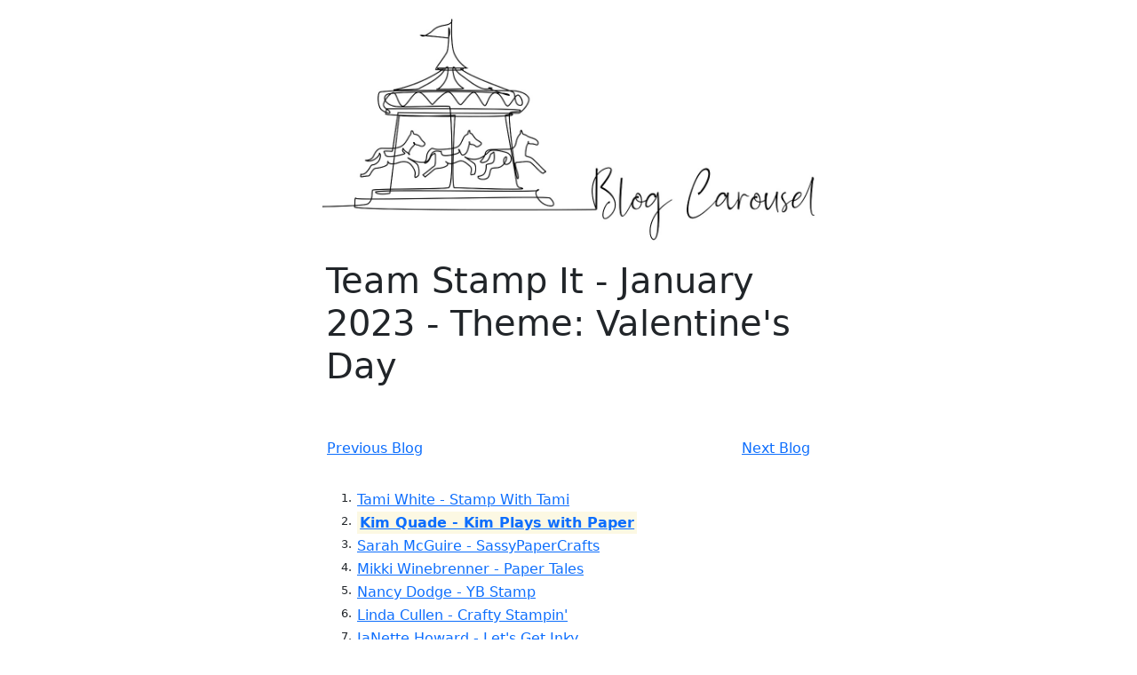

--- FILE ---
content_type: text/html; charset=UTF-8
request_url: https://blogcarousel.com/?12bs&showBloghop
body_size: 1601
content:
<!DOCTYPE html>																																	
<html lang="en">
<head>
<title>Blog Carousel - Blog Hop Manager</title>
<meta charset="utf-8">
<meta name="description" content="Free Blog Hop Manager">
<meta name="keywords" content="blogging tools, carousel, service, api">
<meta name="viewport" content="width=device-width, initial-scale=1">
<link href="https://cdn.jsdelivr.net/npm/bootstrap@5.1.2/dist/css/bootstrap.min.css" rel="stylesheet">
</head>
<body>
<div class = "container">
	<div class = "row"><div class = "col">
		<img src="BlogCarousel.jpg" alt="Blog Carousel" class="img-fluid mx-auto d-block w-50">
	</div></div>
	<div class = "row mt-0 mb-0"><div class = "col-lg-6 mx-auto d-block">
		<h6 class="display-6">Team Stamp It - January 2023 - Theme: Valentine's Day</h6>
	</div></div>
	<div class = "row mt-3 mb-0"><div class = "col-lg-6 mx-auto d-block">
		<script>

document.write('<table id="Carousel-127Y" cellspacing="0" cellpadding="1" align="Left" border="0" style="width:100%;border-collapse:collapse;">')

document.write('<tr><td><div><div style="width:50%; font-size:100%; float:left; text-align:left;"><hr size="1" noshade><a title="https://stampwithtami.com/?p=68965" href="https://blogcarousel.com/?12br=12bs&amp;btn=p" target="_blank" rel="ugc">Previous Blog</a><hr size="1" noshade></div><div style="width:50%; font-size:100%; float:left; text-align:right;"><hr size="1" noshade><a title="https://sassypapercrafts.com/2023/01/team-stamp-it-valentines-blog-hop/" href="https://blogcarousel.com/?12bt=12bs&amp;btn=n" target="_blank" rel="ugc">Next Blog</a><hr size="1" noshade></div></td></div></tr>')
document.write('<tr><td valign="top"><div style="white-space: pre-line"><div style="width:28px; font-size:80%; float:left; text-align:right;">1.</div><div style="text-align:left; margin-left:34px; font-size:100%;"><a title="https://stampwithtami.com/?p=68965" href="https://blogcarousel.com/?12br=12bs" target="_blank" rel="ugc">Tami White - Stamp With Tami</a></div></div></td></tr>')
document.write('<tr><td valign="top"><div style="white-space: pre-line"><div style="width:28px; font-size:80%; float:left; text-align:right;">2.</div><div style="vertical-align:bottom; text-align:left; margin-left:34px; font-size:100%; font-weight: bold;"><mark><a title="https://kimplayswithpaper.com/home/country-bouquet-in-gold/" href="https://blogcarousel.com/?12bs=12bs" target="_blank" rel="ugc">Kim Quade - Kim Plays with Paper</a></mark></div></div></td></tr>')
document.write('<tr><td valign="top"><div style="white-space: pre-line"><div style="width:28px; font-size:80%; float:left; text-align:right;">3.</div><div style="text-align:left; margin-left:34px; font-size:100%;"><a title="https://sassypapercrafts.com/2023/01/team-stamp-it-valentines-blog-hop/" href="https://blogcarousel.com/?12bt=12bs" target="_blank" rel="ugc">Sarah McGuire - SassyPaperCrafts</a></div></div></td></tr>')
document.write('<tr><td valign="top"><div style="white-space: pre-line"><div style="width:28px; font-size:80%; float:left; text-align:right;">4.</div><div style="text-align:left; margin-left:34px; font-size:100%;"><a title="https://mikkispapertales.wordpress.com/?p=2149" href="https://blogcarousel.com/?12bu=12bs" target="_blank" rel="ugc">Mikki Winebrenner - Paper Tales</a></div></div></td></tr>')
document.write('<tr><td valign="top"><div style="white-space: pre-line"><div style="width:28px; font-size:80%; float:left; text-align:right;">5.</div><div style="text-align:left; margin-left:34px; font-size:100%;"><a title="https://www.ybstamp.com/team-stamp-it-blog-hops/https-ybstamp-wordpress-com-2023-01-21-valentines-day-blog-hop-2/" href="https://blogcarousel.com/?12bv=12bs" target="_blank" rel="ugc">Nancy Dodge - YB Stamp</a></div></div></td></tr>')
document.write('<tr><td valign="top"><div style="white-space: pre-line"><div style="width:28px; font-size:80%; float:left; text-align:right;">6.</div><div style="text-align:left; margin-left:34px; font-size:100%;"><a title="https://wp.me/p7u1MJ-8uF" href="https://blogcarousel.com/?12bw=12bs" target="_blank" rel="ugc">Linda Cullen - Crafty Stampin&#039;</a></div></div></td></tr>')
document.write('<tr><td valign="top"><div style="white-space: pre-line"><div style="width:28px; font-size:80%; float:left; text-align:right;">7.</div><div style="text-align:left; margin-left:34px; font-size:100%;"><a title="https://letsgetinky.org/?p=4210" href="https://blogcarousel.com/?12bx=12bs" target="_blank" rel="ugc">JaNette Howard - Let&#039;s Get Inky</a></div></div></td></tr>')
document.write('<tr><td valign="top"><div style="white-space: pre-line"><div style="width:28px; font-size:80%; float:left; text-align:right;">8.</div><div style="text-align:left; margin-left:34px; font-size:100%;"><a title="https://wp.me/pa7vAS-oF" href="https://blogcarousel.com/?12bY=12bs" target="_blank" rel="ugc">Dawn Seelhoff - Dawnâ€™s INKlings</a></div></div></td></tr>')
document.write('<tr><td valign="top"><div style="white-space: pre-line"><div style="width:28px; font-size:80%; float:left; text-align:right;">9.</div><div style="text-align:left; margin-left:34px; font-size:100%;"><a title="https://paintedladiesjournal.blogspot.com/2023/01/january-blog-hop.html" href="https://blogcarousel.com/?12cc=12bs" target="_blank" rel="ugc">Luly Gonzalez - Painted Ladies Journal</a></div></div></td></tr>')
document.write('<tr><td valign="top"><div style="white-space: pre-line"><div style="width:28px; font-size:80%; float:left; text-align:right;">10.</div><div style="text-align:left; margin-left:34px; font-size:100%;"><a title="https://justdreaminstamps.blogspot.com/2023/01/valentines-day-blog-hop.html" href="https://blogcarousel.com/?12cx=12bs" target="_blank" rel="ugc">Pam Nichols - Just Dreamin&#039; Stamps</a></div></div></td></tr>')
document.write('<tr><td valign="top"><div style="white-space: pre-line"><div style="width:28px; font-size:80%; float:left; text-align:right;">11.</div><div style="text-align:left; margin-left:34px; font-size:100%;"><a title="http://just5100.temp.domains/~stampin5/?p=8574" href="https://blogcarousel.com/?12hc=12bs" target="_blank" rel="ugc">Shannon Hatch - Stamping with Shannon Hatch</a></div></div></td></tr>')
document.write('<tr><td valign="top"><div style="white-space: pre-line"><div style="width:28px; font-size:80%; float:left; text-align:right;">12.</div><div style="text-align:left; margin-left:34px; font-size:100%;"><a title="https://cardsbycoco.com/?p=4069" href="https://blogcarousel.com/?12ic=12bs" target="_blank" rel="ugc">Colleen Light - Cards by Coco</a></div></div></td></tr>')
document.write('<tr><td valign="top"><div style="white-space: pre-line"><div style="width:28px; font-size:80%; float:left; text-align:right;">13.</div><div style="text-align:left; margin-left:34px; font-size:100%;"><a title="https://wp.me/p7JgyP-Fg" href="https://blogcarousel.com/?12im=12bs" target="_blank" rel="ugc">Gigi Melone - Gigi Stamps</a></div></div></td></tr>')
document.write('<tr><td valign="top"><div style="white-space: pre-line"><div style="width:28px; font-size:80%; float:left; text-align:right;">14.</div><div style="text-align:left; margin-left:34px; font-size:100%;"><a title="https://www.stampwithann.com/team-stamp-it-valentines-day-blog-hop/" href="https://blogcarousel.com/?12k3=12bs" target="_blank" rel="ugc">Ann Verillo - Stamp With Ann</a></div></div></td></tr>')
document.write('</table>')
document.write('<div style="clear:both"><br><span style="font-size:12px;">Powered by <a href="https://blogcarousel.com" title="Free Blog Hop Manager" target="_blank" rel="nofollow">blogcarousel.com</a></span><br><br></div>')
		</script>
	</div></div>
</div>
</body>
</html>
